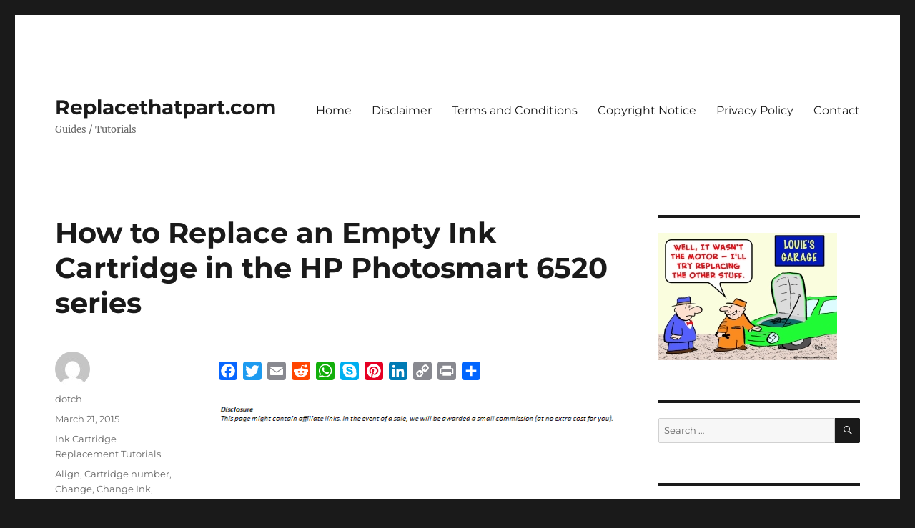

--- FILE ---
content_type: text/html; charset=UTF-8
request_url: https://replacethatpart.com/how-to-replace-an-empty-ink-cartridge-in-the-hp-photosmart-6520-series/
body_size: 14425
content:
<!DOCTYPE html>
<html lang="en-US" class="no-js">
<head>
	<meta charset="UTF-8">
	<meta name="viewport" content="width=device-width, initial-scale=1.0">
	<link rel="profile" href="https://gmpg.org/xfn/11">
		<link rel="pingback" href="https://replacethatpart.com/xmlrpc.php">
		<script>
(function(html){html.className = html.className.replace(/\bno-js\b/,'js')})(document.documentElement);
//# sourceURL=twentysixteen_javascript_detection
</script>
<title>How to Replace an Empty Ink Cartridge in the HP Photosmart 6520 series &#8211; Replacethatpart.com</title>
<meta name='robots' content='max-image-preview:large' />
<script id="cookie-law-info-gcm-var-js">
var _ckyGcm = {"status":true,"default_settings":[{"analytics":"denied","advertisement":"denied","functional":"denied","necessary":"granted","ad_user_data":"denied","ad_personalization":"denied","regions":"All"}],"wait_for_update":2000,"url_passthrough":false,"ads_data_redaction":false}</script>
<script id="cookie-law-info-gcm-js" type="text/javascript" src="https://replacethatpart.com/wp-content/plugins/cookie-law-info/lite/frontend/js/gcm.min.js"></script> <script id="cookieyes" type="text/javascript" src="https://cdn-cookieyes.com/client_data/476381d79de4a518aff6486d/script.js"></script><link rel='dns-prefetch' href='//static.addtoany.com' />
<link rel="alternate" type="application/rss+xml" title="Replacethatpart.com &raquo; Feed" href="https://replacethatpart.com/feed/" />
<link rel="alternate" type="application/rss+xml" title="Replacethatpart.com &raquo; Comments Feed" href="https://replacethatpart.com/comments/feed/" />
<link rel="alternate" type="application/rss+xml" title="Replacethatpart.com &raquo; How to Replace an Empty Ink Cartridge in the HP Photosmart 6520 series Comments Feed" href="https://replacethatpart.com/how-to-replace-an-empty-ink-cartridge-in-the-hp-photosmart-6520-series/feed/" />
<link rel="alternate" title="oEmbed (JSON)" type="application/json+oembed" href="https://replacethatpart.com/wp-json/oembed/1.0/embed?url=https%3A%2F%2Freplacethatpart.com%2Fhow-to-replace-an-empty-ink-cartridge-in-the-hp-photosmart-6520-series%2F" />
<link rel="alternate" title="oEmbed (XML)" type="text/xml+oembed" href="https://replacethatpart.com/wp-json/oembed/1.0/embed?url=https%3A%2F%2Freplacethatpart.com%2Fhow-to-replace-an-empty-ink-cartridge-in-the-hp-photosmart-6520-series%2F&#038;format=xml" />
<style id='wp-img-auto-sizes-contain-inline-css'>
img:is([sizes=auto i],[sizes^="auto," i]){contain-intrinsic-size:3000px 1500px}
/*# sourceURL=wp-img-auto-sizes-contain-inline-css */
</style>

<style id='wp-emoji-styles-inline-css'>

	img.wp-smiley, img.emoji {
		display: inline !important;
		border: none !important;
		box-shadow: none !important;
		height: 1em !important;
		width: 1em !important;
		margin: 0 0.07em !important;
		vertical-align: -0.1em !important;
		background: none !important;
		padding: 0 !important;
	}
/*# sourceURL=wp-emoji-styles-inline-css */
</style>
<link rel='stylesheet' id='wp-block-library-css' href='https://replacethatpart.com/wp-includes/css/dist/block-library/style.min.css?ver=6.9' media='all' />
<style id='global-styles-inline-css'>
:root{--wp--preset--aspect-ratio--square: 1;--wp--preset--aspect-ratio--4-3: 4/3;--wp--preset--aspect-ratio--3-4: 3/4;--wp--preset--aspect-ratio--3-2: 3/2;--wp--preset--aspect-ratio--2-3: 2/3;--wp--preset--aspect-ratio--16-9: 16/9;--wp--preset--aspect-ratio--9-16: 9/16;--wp--preset--color--black: #000000;--wp--preset--color--cyan-bluish-gray: #abb8c3;--wp--preset--color--white: #fff;--wp--preset--color--pale-pink: #f78da7;--wp--preset--color--vivid-red: #cf2e2e;--wp--preset--color--luminous-vivid-orange: #ff6900;--wp--preset--color--luminous-vivid-amber: #fcb900;--wp--preset--color--light-green-cyan: #7bdcb5;--wp--preset--color--vivid-green-cyan: #00d084;--wp--preset--color--pale-cyan-blue: #8ed1fc;--wp--preset--color--vivid-cyan-blue: #0693e3;--wp--preset--color--vivid-purple: #9b51e0;--wp--preset--color--dark-gray: #1a1a1a;--wp--preset--color--medium-gray: #686868;--wp--preset--color--light-gray: #e5e5e5;--wp--preset--color--blue-gray: #4d545c;--wp--preset--color--bright-blue: #007acc;--wp--preset--color--light-blue: #9adffd;--wp--preset--color--dark-brown: #402b30;--wp--preset--color--medium-brown: #774e24;--wp--preset--color--dark-red: #640c1f;--wp--preset--color--bright-red: #ff675f;--wp--preset--color--yellow: #ffef8e;--wp--preset--gradient--vivid-cyan-blue-to-vivid-purple: linear-gradient(135deg,rgb(6,147,227) 0%,rgb(155,81,224) 100%);--wp--preset--gradient--light-green-cyan-to-vivid-green-cyan: linear-gradient(135deg,rgb(122,220,180) 0%,rgb(0,208,130) 100%);--wp--preset--gradient--luminous-vivid-amber-to-luminous-vivid-orange: linear-gradient(135deg,rgb(252,185,0) 0%,rgb(255,105,0) 100%);--wp--preset--gradient--luminous-vivid-orange-to-vivid-red: linear-gradient(135deg,rgb(255,105,0) 0%,rgb(207,46,46) 100%);--wp--preset--gradient--very-light-gray-to-cyan-bluish-gray: linear-gradient(135deg,rgb(238,238,238) 0%,rgb(169,184,195) 100%);--wp--preset--gradient--cool-to-warm-spectrum: linear-gradient(135deg,rgb(74,234,220) 0%,rgb(151,120,209) 20%,rgb(207,42,186) 40%,rgb(238,44,130) 60%,rgb(251,105,98) 80%,rgb(254,248,76) 100%);--wp--preset--gradient--blush-light-purple: linear-gradient(135deg,rgb(255,206,236) 0%,rgb(152,150,240) 100%);--wp--preset--gradient--blush-bordeaux: linear-gradient(135deg,rgb(254,205,165) 0%,rgb(254,45,45) 50%,rgb(107,0,62) 100%);--wp--preset--gradient--luminous-dusk: linear-gradient(135deg,rgb(255,203,112) 0%,rgb(199,81,192) 50%,rgb(65,88,208) 100%);--wp--preset--gradient--pale-ocean: linear-gradient(135deg,rgb(255,245,203) 0%,rgb(182,227,212) 50%,rgb(51,167,181) 100%);--wp--preset--gradient--electric-grass: linear-gradient(135deg,rgb(202,248,128) 0%,rgb(113,206,126) 100%);--wp--preset--gradient--midnight: linear-gradient(135deg,rgb(2,3,129) 0%,rgb(40,116,252) 100%);--wp--preset--font-size--small: 13px;--wp--preset--font-size--medium: 20px;--wp--preset--font-size--large: 36px;--wp--preset--font-size--x-large: 42px;--wp--preset--spacing--20: 0.44rem;--wp--preset--spacing--30: 0.67rem;--wp--preset--spacing--40: 1rem;--wp--preset--spacing--50: 1.5rem;--wp--preset--spacing--60: 2.25rem;--wp--preset--spacing--70: 3.38rem;--wp--preset--spacing--80: 5.06rem;--wp--preset--shadow--natural: 6px 6px 9px rgba(0, 0, 0, 0.2);--wp--preset--shadow--deep: 12px 12px 50px rgba(0, 0, 0, 0.4);--wp--preset--shadow--sharp: 6px 6px 0px rgba(0, 0, 0, 0.2);--wp--preset--shadow--outlined: 6px 6px 0px -3px rgb(255, 255, 255), 6px 6px rgb(0, 0, 0);--wp--preset--shadow--crisp: 6px 6px 0px rgb(0, 0, 0);}:where(.is-layout-flex){gap: 0.5em;}:where(.is-layout-grid){gap: 0.5em;}body .is-layout-flex{display: flex;}.is-layout-flex{flex-wrap: wrap;align-items: center;}.is-layout-flex > :is(*, div){margin: 0;}body .is-layout-grid{display: grid;}.is-layout-grid > :is(*, div){margin: 0;}:where(.wp-block-columns.is-layout-flex){gap: 2em;}:where(.wp-block-columns.is-layout-grid){gap: 2em;}:where(.wp-block-post-template.is-layout-flex){gap: 1.25em;}:where(.wp-block-post-template.is-layout-grid){gap: 1.25em;}.has-black-color{color: var(--wp--preset--color--black) !important;}.has-cyan-bluish-gray-color{color: var(--wp--preset--color--cyan-bluish-gray) !important;}.has-white-color{color: var(--wp--preset--color--white) !important;}.has-pale-pink-color{color: var(--wp--preset--color--pale-pink) !important;}.has-vivid-red-color{color: var(--wp--preset--color--vivid-red) !important;}.has-luminous-vivid-orange-color{color: var(--wp--preset--color--luminous-vivid-orange) !important;}.has-luminous-vivid-amber-color{color: var(--wp--preset--color--luminous-vivid-amber) !important;}.has-light-green-cyan-color{color: var(--wp--preset--color--light-green-cyan) !important;}.has-vivid-green-cyan-color{color: var(--wp--preset--color--vivid-green-cyan) !important;}.has-pale-cyan-blue-color{color: var(--wp--preset--color--pale-cyan-blue) !important;}.has-vivid-cyan-blue-color{color: var(--wp--preset--color--vivid-cyan-blue) !important;}.has-vivid-purple-color{color: var(--wp--preset--color--vivid-purple) !important;}.has-black-background-color{background-color: var(--wp--preset--color--black) !important;}.has-cyan-bluish-gray-background-color{background-color: var(--wp--preset--color--cyan-bluish-gray) !important;}.has-white-background-color{background-color: var(--wp--preset--color--white) !important;}.has-pale-pink-background-color{background-color: var(--wp--preset--color--pale-pink) !important;}.has-vivid-red-background-color{background-color: var(--wp--preset--color--vivid-red) !important;}.has-luminous-vivid-orange-background-color{background-color: var(--wp--preset--color--luminous-vivid-orange) !important;}.has-luminous-vivid-amber-background-color{background-color: var(--wp--preset--color--luminous-vivid-amber) !important;}.has-light-green-cyan-background-color{background-color: var(--wp--preset--color--light-green-cyan) !important;}.has-vivid-green-cyan-background-color{background-color: var(--wp--preset--color--vivid-green-cyan) !important;}.has-pale-cyan-blue-background-color{background-color: var(--wp--preset--color--pale-cyan-blue) !important;}.has-vivid-cyan-blue-background-color{background-color: var(--wp--preset--color--vivid-cyan-blue) !important;}.has-vivid-purple-background-color{background-color: var(--wp--preset--color--vivid-purple) !important;}.has-black-border-color{border-color: var(--wp--preset--color--black) !important;}.has-cyan-bluish-gray-border-color{border-color: var(--wp--preset--color--cyan-bluish-gray) !important;}.has-white-border-color{border-color: var(--wp--preset--color--white) !important;}.has-pale-pink-border-color{border-color: var(--wp--preset--color--pale-pink) !important;}.has-vivid-red-border-color{border-color: var(--wp--preset--color--vivid-red) !important;}.has-luminous-vivid-orange-border-color{border-color: var(--wp--preset--color--luminous-vivid-orange) !important;}.has-luminous-vivid-amber-border-color{border-color: var(--wp--preset--color--luminous-vivid-amber) !important;}.has-light-green-cyan-border-color{border-color: var(--wp--preset--color--light-green-cyan) !important;}.has-vivid-green-cyan-border-color{border-color: var(--wp--preset--color--vivid-green-cyan) !important;}.has-pale-cyan-blue-border-color{border-color: var(--wp--preset--color--pale-cyan-blue) !important;}.has-vivid-cyan-blue-border-color{border-color: var(--wp--preset--color--vivid-cyan-blue) !important;}.has-vivid-purple-border-color{border-color: var(--wp--preset--color--vivid-purple) !important;}.has-vivid-cyan-blue-to-vivid-purple-gradient-background{background: var(--wp--preset--gradient--vivid-cyan-blue-to-vivid-purple) !important;}.has-light-green-cyan-to-vivid-green-cyan-gradient-background{background: var(--wp--preset--gradient--light-green-cyan-to-vivid-green-cyan) !important;}.has-luminous-vivid-amber-to-luminous-vivid-orange-gradient-background{background: var(--wp--preset--gradient--luminous-vivid-amber-to-luminous-vivid-orange) !important;}.has-luminous-vivid-orange-to-vivid-red-gradient-background{background: var(--wp--preset--gradient--luminous-vivid-orange-to-vivid-red) !important;}.has-very-light-gray-to-cyan-bluish-gray-gradient-background{background: var(--wp--preset--gradient--very-light-gray-to-cyan-bluish-gray) !important;}.has-cool-to-warm-spectrum-gradient-background{background: var(--wp--preset--gradient--cool-to-warm-spectrum) !important;}.has-blush-light-purple-gradient-background{background: var(--wp--preset--gradient--blush-light-purple) !important;}.has-blush-bordeaux-gradient-background{background: var(--wp--preset--gradient--blush-bordeaux) !important;}.has-luminous-dusk-gradient-background{background: var(--wp--preset--gradient--luminous-dusk) !important;}.has-pale-ocean-gradient-background{background: var(--wp--preset--gradient--pale-ocean) !important;}.has-electric-grass-gradient-background{background: var(--wp--preset--gradient--electric-grass) !important;}.has-midnight-gradient-background{background: var(--wp--preset--gradient--midnight) !important;}.has-small-font-size{font-size: var(--wp--preset--font-size--small) !important;}.has-medium-font-size{font-size: var(--wp--preset--font-size--medium) !important;}.has-large-font-size{font-size: var(--wp--preset--font-size--large) !important;}.has-x-large-font-size{font-size: var(--wp--preset--font-size--x-large) !important;}
/*# sourceURL=global-styles-inline-css */
</style>

<style id='classic-theme-styles-inline-css'>
/*! This file is auto-generated */
.wp-block-button__link{color:#fff;background-color:#32373c;border-radius:9999px;box-shadow:none;text-decoration:none;padding:calc(.667em + 2px) calc(1.333em + 2px);font-size:1.125em}.wp-block-file__button{background:#32373c;color:#fff;text-decoration:none}
/*# sourceURL=/wp-includes/css/classic-themes.min.css */
</style>
<link rel='stylesheet' id='wppopups-base-css' href='https://replacethatpart.com/wp-content/plugins/wp-popups-lite/src/assets/css/wppopups-base.css?ver=2.2.0.3' media='all' />
<link rel='stylesheet' id='twentysixteen-fonts-css' href='https://replacethatpart.com/wp-content/themes/twentysixteen/fonts/merriweather-plus-montserrat-plus-inconsolata.css?ver=20230328' media='all' />
<link rel='stylesheet' id='genericons-css' href='https://replacethatpart.com/wp-content/themes/twentysixteen/genericons/genericons.css?ver=20251101' media='all' />
<link rel='stylesheet' id='twentysixteen-style-css' href='https://replacethatpart.com/wp-content/themes/twentysixteen/style.css?ver=20251202' media='all' />
<link rel='stylesheet' id='twentysixteen-block-style-css' href='https://replacethatpart.com/wp-content/themes/twentysixteen/css/blocks.css?ver=20240817' media='all' />
<link rel='stylesheet' id='addtoany-css' href='https://replacethatpart.com/wp-content/plugins/add-to-any/addtoany.min.css?ver=1.16' media='all' />
<script src="https://replacethatpart.com/wp-includes/js/jquery/jquery.min.js?ver=3.7.1" id="jquery-core-js"></script>
<script src="https://replacethatpart.com/wp-includes/js/jquery/jquery-migrate.min.js?ver=3.4.1" id="jquery-migrate-js"></script>
<script id="addtoany-core-js-before">
window.a2a_config=window.a2a_config||{};a2a_config.callbacks=[];a2a_config.overlays=[];a2a_config.templates={};

//# sourceURL=addtoany-core-js-before
</script>
<script defer src="https://static.addtoany.com/menu/page.js" id="addtoany-core-js"></script>
<script defer src="https://replacethatpart.com/wp-content/plugins/add-to-any/addtoany.min.js?ver=1.1" id="addtoany-jquery-js"></script>
<script id="twentysixteen-script-js-extra">
var screenReaderText = {"expand":"expand child menu","collapse":"collapse child menu"};
//# sourceURL=twentysixteen-script-js-extra
</script>
<script src="https://replacethatpart.com/wp-content/themes/twentysixteen/js/functions.js?ver=20230629" id="twentysixteen-script-js" defer data-wp-strategy="defer"></script>
<link rel="https://api.w.org/" href="https://replacethatpart.com/wp-json/" /><link rel="alternate" title="JSON" type="application/json" href="https://replacethatpart.com/wp-json/wp/v2/posts/1483" /><link rel="EditURI" type="application/rsd+xml" title="RSD" href="https://replacethatpart.com/xmlrpc.php?rsd" />
<meta name="generator" content="WordPress 6.9" />
<link rel="canonical" href="https://replacethatpart.com/how-to-replace-an-empty-ink-cartridge-in-the-hp-photosmart-6520-series/" />
<link rel='shortlink' href='https://replacethatpart.com/?p=1483' />
<!-- Google Tag Manager -->
<script>(function(w,d,s,l,i){w[l]=w[l]||[];w[l].push({'gtm.start':
new Date().getTime(),event:'gtm.js'});var f=d.getElementsByTagName(s)[0],
j=d.createElement(s),dl=l!='dataLayer'?'&l='+l:'';j.async=true;j.src=
'https://www.googletagmanager.com/gtm.js?id='+i+dl;f.parentNode.insertBefore(j,f);
})(window,document,'script','dataLayer','GTM-MLKCX3HC');</script>
<!-- End Google Tag Manager -->
<!-- Google tag (gtag.js) -->
<script async src="https://www.googletagmanager.com/gtag/js?id=G-QXBNJPVTXR"></script>
<script>
  window.dataLayer = window.dataLayer || [];
  function gtag(){dataLayer.push(arguments);}
  gtag('js', new Date());

  gtag('config', 'G-QXBNJPVTXR');
</script>
<style type="text/css" id="spu-css-8623" class="spu-css">		#spu-bg-8623 {
			background-color: rgba(0,0,0,0.5);
		}

		#spu-8623 .spu-close {
			font-size: 30px;
			color: rgb(255, 0, 0);
			text-shadow: 0 1px 0 #000;
		}

		#spu-8623 .spu-close:hover {
			color: #000;
		}

		#spu-8623 {
			background-color: rgb(255, 255, 255);
			max-width: 502px;
			border-radius: 0px;
			
					height: 461px;
					box-shadow:  0px 0px 8px 11px #002eff;
				}

		#spu-8623 .spu-container {
					padding: 20px;
			height: calc(100% - 0px);
		}
								</style>
		<link rel="icon" href="https://replacethatpart.com/wp-content/uploads/cropped-cropped-replace_square-32x32.png" sizes="32x32" />
<link rel="icon" href="https://replacethatpart.com/wp-content/uploads/cropped-cropped-replace_square-192x192.png" sizes="192x192" />
<link rel="apple-touch-icon" href="https://replacethatpart.com/wp-content/uploads/cropped-cropped-replace_square-180x180.png" />
<meta name="msapplication-TileImage" content="https://replacethatpart.com/wp-content/uploads/cropped-cropped-replace_square-270x270.png" />
		<style id="wp-custom-css">
			ins.adsbygoogle { background: transparent !important; }		</style>
		</head>

<body class="wp-singular post-template-default single single-post postid-1483 single-format-standard wp-embed-responsive wp-theme-twentysixteen">
<div id="page" class="site">
	<div class="site-inner">
		<a class="skip-link screen-reader-text" href="#content">
			Skip to content		</a>

		<header id="masthead" class="site-header">
			<div class="site-header-main">
				<div class="site-branding">
											<p class="site-title"><a href="https://replacethatpart.com/" rel="home" data-wpel-link="internal">Replacethatpart.com</a></p>
												<p class="site-description">Guides / Tutorials</p>
									</div><!-- .site-branding -->

									<button id="menu-toggle" class="menu-toggle">Menu</button>

					<div id="site-header-menu" class="site-header-menu">
													<nav id="site-navigation" class="main-navigation" aria-label="Primary Menu">
								<div class="menu-menu-1-container"><ul id="menu-menu-1" class="primary-menu"><li id="menu-item-1047" class="menu-item menu-item-type-custom menu-item-object-custom menu-item-home menu-item-1047"><a href="https://replacethatpart.com/" data-wpel-link="internal">Home</a></li>
<li id="menu-item-5800" class="menu-item menu-item-type-post_type menu-item-object-page menu-item-5800"><a href="https://replacethatpart.com/disclaimer/" data-wpel-link="internal">Disclaimer</a></li>
<li id="menu-item-5798" class="menu-item menu-item-type-post_type menu-item-object-page menu-item-5798"><a href="https://replacethatpart.com/terms-and-conditions/" data-wpel-link="internal">Terms and Conditions</a></li>
<li id="menu-item-5802" class="menu-item menu-item-type-post_type menu-item-object-page menu-item-5802"><a href="https://replacethatpart.com/copyright-notice/" data-wpel-link="internal">Copyright Notice</a></li>
<li id="menu-item-5796" class="menu-item menu-item-type-post_type menu-item-object-page menu-item-privacy-policy menu-item-5796"><a rel="privacy-policy" href="https://replacethatpart.com/privacy-policy/" data-wpel-link="internal">Privacy Policy</a></li>
<li id="menu-item-1048" class="menu-item menu-item-type-post_type menu-item-object-page menu-item-1048"><a href="https://replacethatpart.com/contact/" data-wpel-link="internal">Contact</a></li>
</ul></div>							</nav><!-- .main-navigation -->
						
											</div><!-- .site-header-menu -->
							</div><!-- .site-header-main -->

					</header><!-- .site-header -->

		<div id="content" class="site-content">

<div id="primary" class="content-area">
	<main id="main" class="site-main">
		
<article id="post-1483" class="post-1483 post type-post status-publish format-standard hentry category-ink-cartridge-replacement-tutorials tag-align tag-cartridge-number tag-change tag-change-ink tag-how-to tag-hp tag-hp-364-black tag-hp-364-black-xl tag-hp-364-cyan tag-hp-364-cyan-xl tag-hp-364-magenta tag-hp-364-magenta-xl tag-hp-364-yellow tag-hp-364-yellow-xl tag-hp-564-black tag-hp-564-black-xl tag-hp-564-cyan tag-hp-564-cyan-xl tag-hp-564-magenta tag-hp-564-magenta-xl tag-hp-564-yellow tag-hp-564-yellow-xl tag-hp-photosmart-6520 tag-ink-cartridge tag-install tag-printer tag-replace tag-series">
	<header class="entry-header">
		<h1 class="entry-title">How to Replace an Empty Ink Cartridge in the HP Photosmart 6520 series</h1>	</header><!-- .entry-header -->

	
	
	<div class="entry-content">
		<div class="addtoany_share_save_container addtoany_content addtoany_content_top"><div class="a2a_kit a2a_kit_size_26 addtoany_list" data-a2a-url="https://replacethatpart.com/how-to-replace-an-empty-ink-cartridge-in-the-hp-photosmart-6520-series/" data-a2a-title="How to Replace an Empty Ink Cartridge in the HP Photosmart 6520 series"><a class="a2a_button_facebook" href="https://www.addtoany.com/add_to/facebook?linkurl=https%3A%2F%2Freplacethatpart.com%2Fhow-to-replace-an-empty-ink-cartridge-in-the-hp-photosmart-6520-series%2F&amp;linkname=How%20to%20Replace%20an%20Empty%20Ink%20Cartridge%20in%20the%20HP%20Photosmart%206520%20series" title="Facebook" rel="noopener nofollow external noreferrer" target="_blank" data-wpel-link="external"></a><a class="a2a_button_twitter" href="https://www.addtoany.com/add_to/twitter?linkurl=https%3A%2F%2Freplacethatpart.com%2Fhow-to-replace-an-empty-ink-cartridge-in-the-hp-photosmart-6520-series%2F&amp;linkname=How%20to%20Replace%20an%20Empty%20Ink%20Cartridge%20in%20the%20HP%20Photosmart%206520%20series" title="Twitter" rel="noopener nofollow external noreferrer" target="_blank" data-wpel-link="external"></a><a class="a2a_button_email" href="https://www.addtoany.com/add_to/email?linkurl=https%3A%2F%2Freplacethatpart.com%2Fhow-to-replace-an-empty-ink-cartridge-in-the-hp-photosmart-6520-series%2F&amp;linkname=How%20to%20Replace%20an%20Empty%20Ink%20Cartridge%20in%20the%20HP%20Photosmart%206520%20series" title="Email" rel="noopener nofollow external noreferrer" target="_blank" data-wpel-link="external"></a><a class="a2a_button_reddit" href="https://www.addtoany.com/add_to/reddit?linkurl=https%3A%2F%2Freplacethatpart.com%2Fhow-to-replace-an-empty-ink-cartridge-in-the-hp-photosmart-6520-series%2F&amp;linkname=How%20to%20Replace%20an%20Empty%20Ink%20Cartridge%20in%20the%20HP%20Photosmart%206520%20series" title="Reddit" rel="noopener nofollow external noreferrer" target="_blank" data-wpel-link="external"></a><a class="a2a_button_whatsapp" href="https://www.addtoany.com/add_to/whatsapp?linkurl=https%3A%2F%2Freplacethatpart.com%2Fhow-to-replace-an-empty-ink-cartridge-in-the-hp-photosmart-6520-series%2F&amp;linkname=How%20to%20Replace%20an%20Empty%20Ink%20Cartridge%20in%20the%20HP%20Photosmart%206520%20series" title="WhatsApp" rel="noopener nofollow external noreferrer" target="_blank" data-wpel-link="external"></a><a class="a2a_button_skype" href="https://www.addtoany.com/add_to/skype?linkurl=https%3A%2F%2Freplacethatpart.com%2Fhow-to-replace-an-empty-ink-cartridge-in-the-hp-photosmart-6520-series%2F&amp;linkname=How%20to%20Replace%20an%20Empty%20Ink%20Cartridge%20in%20the%20HP%20Photosmart%206520%20series" title="Skype" rel="noopener nofollow external noreferrer" target="_blank" data-wpel-link="external"></a><a class="a2a_button_pinterest" href="https://www.addtoany.com/add_to/pinterest?linkurl=https%3A%2F%2Freplacethatpart.com%2Fhow-to-replace-an-empty-ink-cartridge-in-the-hp-photosmart-6520-series%2F&amp;linkname=How%20to%20Replace%20an%20Empty%20Ink%20Cartridge%20in%20the%20HP%20Photosmart%206520%20series" title="Pinterest" rel="noopener nofollow external noreferrer" target="_blank" data-wpel-link="external"></a><a class="a2a_button_linkedin" href="https://www.addtoany.com/add_to/linkedin?linkurl=https%3A%2F%2Freplacethatpart.com%2Fhow-to-replace-an-empty-ink-cartridge-in-the-hp-photosmart-6520-series%2F&amp;linkname=How%20to%20Replace%20an%20Empty%20Ink%20Cartridge%20in%20the%20HP%20Photosmart%206520%20series" title="LinkedIn" rel="noopener nofollow external noreferrer" target="_blank" data-wpel-link="external"></a><a class="a2a_button_copy_link" href="https://www.addtoany.com/add_to/copy_link?linkurl=https%3A%2F%2Freplacethatpart.com%2Fhow-to-replace-an-empty-ink-cartridge-in-the-hp-photosmart-6520-series%2F&amp;linkname=How%20to%20Replace%20an%20Empty%20Ink%20Cartridge%20in%20the%20HP%20Photosmart%206520%20series" title="Copy Link" rel="noopener nofollow external noreferrer" target="_blank" data-wpel-link="external"></a><a class="a2a_button_print" href="https://www.addtoany.com/add_to/print?linkurl=https%3A%2F%2Freplacethatpart.com%2Fhow-to-replace-an-empty-ink-cartridge-in-the-hp-photosmart-6520-series%2F&amp;linkname=How%20to%20Replace%20an%20Empty%20Ink%20Cartridge%20in%20the%20HP%20Photosmart%206520%20series" title="Print" rel="noopener nofollow external noreferrer" target="_blank" data-wpel-link="external"></a><a class="a2a_dd addtoany_share_save addtoany_share" href="https://www.addtoany.com/share" data-wpel-link="external" target="_blank" rel="nofollow external noopener noreferrer"></a></div></div><!-- Google Tag Manager (noscript) -->
<noscript><iframe src="https://www.googletagmanager.com/ns.html?id=GTM-MLKCX3HC"
height="0" width="0" style="display:none;visibility:hidden"></iframe></noscript>
<!-- End Google Tag Manager (noscript) --><div class="winp-text-snippet-container"><img decoding="async" title="disclosure"  src="https://replacethatpart.com/wp-content/uploads/disclosure.png" alt="disclosure" width="584" height="59" class="alignnone size-full wp-image-8921" srcset="https://replacethatpart.com/wp-content/uploads/disclosure.png 584w, https://replacethatpart.com/wp-content/uploads/disclosure-300x30.png 300w" sizes="(max-width: 584px) 85vw, 584px" />
<script async src="//pagead2.googlesyndication.com/pagead/js/adsbygoogle.js"></script>
<!-- blogs responsief -->
<ins class="adsbygoogle" style="display: block;" data-ad-client="ca-pub-2595297090254360" data-ad-slot="9760143478" data-ad-format="auto" data-full-width-responsive="true"></ins>
<script>
(adsbygoogle = window.adsbygoogle || []).push({});
</script>
<br></div><p>Make sure you <strong>purchase the right ink cartridges</strong> for your specific printer. Cartridges are not compatible between different brands, and often not within the same brand. HP recommends that you use original HP ink cartridges. XL (Extra Large) cartridges cost more but do provide better value in the long run. They will be able to print at least double the pages of a regular cartridge. Our advice is that if you print often, go with XL. However, ink can dry up. So if you are not a frequent printer, go with the regular cartridges. </p>
<p><strong>Ink level warnings and indicators</strong> provide estimates for planning purposes only. When you receive a low-ink warning message, consider having a replacement cartridge available to avoid possible printing delays. You do not have to replace the cartridges until the print quality is unacceptable. However, HP recommends that you replace any <strong>missing cartridges</strong> as soon as possible to avoid print quality issues and possible extra ink usage or damage to the ink system.</p>
<p><strong>Which ink cartridges do I need</strong> for my HP Photosmart 6520 series printer?</p>
<p><img decoding="async" src="https://replacethatpart.com/wp-content/uploads/us.png"> For your <strong>US</strong> HP Photosmart 6520 series printer you need HP 564 Black AND HP 564 Cyan/Magenta/Yellow cartridges. There are also Combo Packs (4 cartridges in one pack) available, like the HP 564XL Black 564 Color Ink Cartridges Combo Pack. Check the price of <a href="https://amzn.to/409aAId" data-wpel-link="external" target="_blank" rel="nofollow external noopener noreferrer">HP 564 cartridges</a> at Amazon.com .<br />
<img decoding="async" src="https://replacethatpart.com/wp-content/uploads/eu.png"> <img decoding="async" src="https://replacethatpart.com/wp-content/uploads/gb.png"> For your <strong>European or UK</strong> HP Photosmart 6520 series printer you need HP 364 cartridges.</p>
<p><a href="https://amzn.to/3dBy85j" data-wpel-link="external" target="_blank" rel="nofollow external noopener noreferrer">Try Amazon's ink selector tool</a> to find compatible ink cartridges for your printer.
<br>
<br> <strong>Replace the ink cartridges</strong></p>
<p>To replace the cartridges<br />
1. Check that <strong>power is on</strong>. If the product is off, press the Power button to turn on the product. Wait until the product is idle and silent before continuing.</p>
<p>2. Remove cartridge.<br />
a. <strong>Open the cartridge access door</strong>.<br />
Wait for the print carriage to move to the ink label part of the product.<br />
<a href="https://replacethatpart.com/wp-content/uploads/hp-photosmart-7520_01.jpg" data-wpel-link="internal"><img decoding="async" src="https://replacethatpart.com/wp-content/uploads/hp-photosmart-7520_01.jpg" alt="hp photosmart 7520_01" width="164" height="146" class="alignnone size-full wp-image-1484" /></a></p>
<p>b. <strong>Press the tab on the front of the cartridge inward to release it, and then pull up on the cartridge to remove it from the slot</strong>.<br />
<a href="https://replacethatpart.com/wp-content/uploads/hp-photosmart-7520_02.jpg" data-wpel-link="internal"><img fetchpriority="high" decoding="async" src="https://replacethatpart.com/wp-content/uploads/hp-photosmart-7520_02.jpg" alt="hp photosmart 7520_02" width="477" height="189" class="alignnone size-full wp-image-1485" srcset="https://replacethatpart.com/wp-content/uploads/hp-photosmart-7520_02.jpg 477w, https://replacethatpart.com/wp-content/uploads/hp-photosmart-7520_02-300x119.jpg 300w" sizes="(max-width: 477px) 85vw, 477px" /></a></p>
<p>3. Insert new cartridge.<br />
a. <strong>Remove the plastic wrap from a new cartridge by pulling the orange tab</strong>.<br />
<strong>! Do not touch the copper-colored electrical contacts and ink port !</strong><br />
Make sure that you remove the orange pull-tab and plastic wrap completely before you twist the orange cap in the next step. Otherwise, ink might leak from the cartridge. When you remove the plastic wrap, the paper label on the top of the cartridge tears slightly, which is necessary to vent the cartridge.<br />
<a href="https://replacethatpart.com/wp-content/uploads/hp-photosmart-7520_03.jpg" data-wpel-link="internal"><img loading="lazy" decoding="async" src="https://replacethatpart.com/wp-content/uploads/hp-photosmart-7520_03.jpg" alt="hp photosmart 7520_03" width="166" height="240" class="alignnone size-full wp-image-1486" /></a></p>
<p>b. <strong>Twist the cap counter-clockwise until it snaps off</strong>. A forceful twist may be required to remove the cap.<br />
<a href="https://replacethatpart.com/wp-content/uploads/hp-photosmart-7520_04.jpg" data-wpel-link="internal"><img loading="lazy" decoding="async" src="https://replacethatpart.com/wp-content/uploads/hp-photosmart-7520_04.jpg" alt="hp photosmart 7520_04" width="173" height="220" class="alignnone size-full wp-image-1487" /></a></p>
<p><a href="https://replacethatpart.com/wp-content/uploads/hp-cartridge01.gif" data-wpel-link="internal"><img loading="lazy" decoding="async" src="https://replacethatpart.com/wp-content/uploads/hp-cartridge01.gif" alt="hp cartridge01" width="320" height="180" class="alignnone size-full wp-image-1455" /></a></p>
<p>c. <strong>Match color icons. With the nozzle and contacts facing down, slide the cartridge into its slot. Press down on the cartridge until it clicks into place. Do not lift the carriage latch handle to install the cartridges</strong>. Doing so can result in incorrectly seated cartridges and printing problems. The latch must remain down to install the cartridges correctly. Repeat the previous steps for each ink cartridge you are replacing.<br />
<a href="https://replacethatpart.com/wp-content/uploads/hp-photosmart-7520_05.jpg" data-wpel-link="internal"><img loading="lazy" decoding="async" src="https://replacethatpart.com/wp-content/uploads/hp-photosmart-7520_05.jpg" alt="hp photosmart 7520_05" width="499" height="197" class="alignnone size-full wp-image-1488" srcset="https://replacethatpart.com/wp-content/uploads/hp-photosmart-7520_05.jpg 499w, https://replacethatpart.com/wp-content/uploads/hp-photosmart-7520_05-300x118.jpg 300w" sizes="auto, (max-width: 499px) 85vw, 499px" /></a></p>
<p>d. Close the cartridge access door.<br />
<a href="https://replacethatpart.com/wp-content/uploads/hp-photosmart-7520_06.jpg" data-wpel-link="internal"><img loading="lazy" decoding="async" src="https://replacethatpart.com/wp-content/uploads/hp-photosmart-7520_06.jpg" alt="hp photosmart 7520_06" width="164" height="146" class="alignnone size-full wp-image-1489" /></a></p>
<p>4. If ink levels are adequate, but print quality is poor, try <strong>aligning the printer</strong> for best print quality. You can align printer either from the printer display or from the printer software.</p>
<div class="winp-text-snippet-container"><br>
<script async src="//pagead2.googlesyndication.com/pagead/js/adsbygoogle.js"></script>
<!-- blogs responsief -->
<ins class="adsbygoogle"
     style="display:block"
     data-ad-client="ca-pub-2595297090254360"
     data-ad-slot="9760143478"
     data-ad-format="auto"
     data-full-width-responsive="true"></ins>
<script>
(adsbygoogle = window.adsbygoogle || []).push({});
</script>
<br></div>	</div><!-- .entry-content -->

	<footer class="entry-footer">
		<span class="byline"><img alt='' src='https://secure.gravatar.com/avatar/e7658081605b858564311e851c6a192d3e8f62615abb7a662e499139604fec72?s=49&#038;d=mm&#038;r=g' srcset='https://secure.gravatar.com/avatar/e7658081605b858564311e851c6a192d3e8f62615abb7a662e499139604fec72?s=98&#038;d=mm&#038;r=g 2x' class='avatar avatar-49 photo' height='49' width='49' loading='lazy' decoding='async'/><span class="screen-reader-text">Author </span><span class="author vcard"><a class="url fn n" href="https://replacethatpart.com/author/dotch/" data-wpel-link="internal">dotch</a></span></span><span class="posted-on"><span class="screen-reader-text">Posted on </span><a href="https://replacethatpart.com/how-to-replace-an-empty-ink-cartridge-in-the-hp-photosmart-6520-series/" rel="bookmark" data-wpel-link="internal"><time class="entry-date published" datetime="2015-03-21T19:11:44+01:00">March 21, 2015</time><time class="updated" datetime="2020-10-31T17:24:49+01:00">October 31, 2020</time></a></span><span class="cat-links"><span class="screen-reader-text">Categories </span><a href="https://replacethatpart.com/category/ink-cartridge-replacement-tutorials/" rel="category tag" data-wpel-link="internal">Ink Cartridge Replacement Tutorials</a></span><span class="tags-links"><span class="screen-reader-text">Tags </span><a href="https://replacethatpart.com/tag/align/" rel="tag" data-wpel-link="internal">Align</a>, <a href="https://replacethatpart.com/tag/cartridge-number/" rel="tag" data-wpel-link="internal">Cartridge number</a>, <a href="https://replacethatpart.com/tag/change/" rel="tag" data-wpel-link="internal">Change</a>, <a href="https://replacethatpart.com/tag/change-ink/" rel="tag" data-wpel-link="internal">Change Ink</a>, <a href="https://replacethatpart.com/tag/how-to/" rel="tag" data-wpel-link="internal">How to</a>, <a href="https://replacethatpart.com/tag/hp/" rel="tag" data-wpel-link="internal">HP</a>, <a href="https://replacethatpart.com/tag/hp-364-black/" rel="tag" data-wpel-link="internal">HP 364 Black</a>, <a href="https://replacethatpart.com/tag/hp-364-black-xl/" rel="tag" data-wpel-link="internal">HP 364 Black XL</a>, <a href="https://replacethatpart.com/tag/hp-364-cyan/" rel="tag" data-wpel-link="internal">HP 364 Cyan</a>, <a href="https://replacethatpart.com/tag/hp-364-cyan-xl/" rel="tag" data-wpel-link="internal">HP 364 Cyan XL</a>, <a href="https://replacethatpart.com/tag/hp-364-magenta/" rel="tag" data-wpel-link="internal">HP 364 Magenta</a>, <a href="https://replacethatpart.com/tag/hp-364-magenta-xl/" rel="tag" data-wpel-link="internal">HP 364 Magenta XL</a>, <a href="https://replacethatpart.com/tag/hp-364-yellow/" rel="tag" data-wpel-link="internal">HP 364 Yellow</a>, <a href="https://replacethatpart.com/tag/hp-364-yellow-xl/" rel="tag" data-wpel-link="internal">HP 364 Yellow XL</a>, <a href="https://replacethatpart.com/tag/hp-564-black/" rel="tag" data-wpel-link="internal">HP 564 Black</a>, <a href="https://replacethatpart.com/tag/hp-564-black-xl/" rel="tag" data-wpel-link="internal">HP 564 Black XL</a>, <a href="https://replacethatpart.com/tag/hp-564-cyan/" rel="tag" data-wpel-link="internal">HP 564 Cyan</a>, <a href="https://replacethatpart.com/tag/hp-564-cyan-xl/" rel="tag" data-wpel-link="internal">HP 564 Cyan XL</a>, <a href="https://replacethatpart.com/tag/hp-564-magenta/" rel="tag" data-wpel-link="internal">HP 564 Magenta</a>, <a href="https://replacethatpart.com/tag/hp-564-magenta-xl/" rel="tag" data-wpel-link="internal">HP 564 Magenta XL</a>, <a href="https://replacethatpart.com/tag/hp-564-yellow/" rel="tag" data-wpel-link="internal">HP 564 Yellow</a>, <a href="https://replacethatpart.com/tag/hp-564-yellow-xl/" rel="tag" data-wpel-link="internal">HP 564 Yellow XL</a>, <a href="https://replacethatpart.com/tag/hp-photosmart-6520/" rel="tag" data-wpel-link="internal">HP Photosmart 6520</a>, <a href="https://replacethatpart.com/tag/ink-cartridge/" rel="tag" data-wpel-link="internal">Ink Cartridge</a>, <a href="https://replacethatpart.com/tag/install/" rel="tag" data-wpel-link="internal">Install</a>, <a href="https://replacethatpart.com/tag/printer/" rel="tag" data-wpel-link="internal">Printer</a>, <a href="https://replacethatpart.com/tag/replace/" rel="tag" data-wpel-link="internal">Replace</a>, <a href="https://replacethatpart.com/tag/series/" rel="tag" data-wpel-link="internal">series</a></span>			</footer><!-- .entry-footer -->
</article><!-- #post-1483 -->

<div id="comments" class="comments-area">

	
	
		<div id="respond" class="comment-respond">
		<h2 id="reply-title" class="comment-reply-title">Leave a Reply <small><a rel="nofollow" id="cancel-comment-reply-link" href="/how-to-replace-an-empty-ink-cartridge-in-the-hp-photosmart-6520-series/#respond" style="display:none;" data-wpel-link="internal">Cancel reply</a></small></h2><p class="must-log-in">You must be <a href="https://replacethatpart.com/wp-login.php?redirect_to=https%3A%2F%2Freplacethatpart.com%2Fhow-to-replace-an-empty-ink-cartridge-in-the-hp-photosmart-6520-series%2F" data-wpel-link="internal">logged in</a> to post a comment.</p>	</div><!-- #respond -->
	<p class="akismet_comment_form_privacy_notice">This site uses Akismet to reduce spam. <a href="https://akismet.com/privacy/" target="_blank" rel="noopener nofollow external noreferrer" data-wpel-link="external">Learn how your comment data is processed.</a></p>
</div><!-- .comments-area -->

	<nav class="navigation post-navigation" aria-label="Posts">
		<h2 class="screen-reader-text">Post navigation</h2>
		<div class="nav-links"><div class="nav-previous"><a href="https://replacethatpart.com/how-to-replace-an-empty-ink-cartridge-in-the-hp-photosmart-7520-series/" rel="prev" data-wpel-link="internal"><span class="meta-nav" aria-hidden="true">Previous</span> <span class="screen-reader-text">Previous post:</span> <span class="post-title">How to Replace an Empty Ink Cartridge in the HP Photosmart 7520 series</span></a></div><div class="nav-next"><a href="https://replacethatpart.com/how-to-replace-an-empty-ink-cartridge-in-the-hp-officejet-5740-e-all-in-one-series/" rel="next" data-wpel-link="internal"><span class="meta-nav" aria-hidden="true">Next</span> <span class="screen-reader-text">Next post:</span> <span class="post-title">How to Replace an Empty Ink Cartridge in the HP Officejet 5740 e-All-in-One series</span></a></div></div>
	</nav>
	</main><!-- .site-main -->

	
</div><!-- .content-area -->


	<aside id="secondary" class="sidebar widget-area">
		<section id="text-3" class="widget widget_text">			<div class="textwidget"><!-- begin: replacethatpart.com logo  --> 
<a href="http://replacethatpart.com" data-wpel-link="internal"> 
<img decoding="async" src="https://replacethatpart.com/wp-content/uploads/replacethatpart_logo.jpg" border="0" />
</a>
<!-- end: replacethatpart.com logo  -->
</div>
		</section><section id="search-2" class="widget widget_search">
<form role="search" method="get" class="search-form" action="https://replacethatpart.com/">
	<label>
		<span class="screen-reader-text">
			Search for:		</span>
		<input type="search" class="search-field" placeholder="Search &hellip;" value="" name="s" />
	</label>
	<button type="submit" class="search-submit"><span class="screen-reader-text">
		Search	</span></button>
</form>
</section><section id="text-4" class="widget widget_text">			<div class="textwidget"><script async src="//pagead2.googlesyndication.com/pagead/js/adsbygoogle.js"></script>
<!-- blogs responsief -->
<ins class="adsbygoogle"
     style="display:block"
     data-ad-client="ca-pub-2595297090254360"
     data-ad-slot="9760143478"
     data-ad-format="auto"
     data-full-width-responsive="true"></ins>
<script>
(adsbygoogle = window.adsbygoogle || []).push({});
</script>
</div>
		</section><section id="text-5" class="widget widget_text">			<div class="textwidget"><script async src="//pagead2.googlesyndication.com/pagead/js/adsbygoogle.js"></script>
<!-- blogs responsief -->
<ins class="adsbygoogle"
     style="display:block"
     data-ad-client="ca-pub-2595297090254360"
     data-ad-slot="9760143478"
     data-ad-format="auto"
     data-full-width-responsive="true"></ins>
<script>
(adsbygoogle = window.adsbygoogle || []).push({});
</script>
</div>
		</section><section id="text-6" class="widget widget_text">			<div class="textwidget"><script async src="//pagead2.googlesyndication.com/pagead/js/adsbygoogle.js"></script>
<!-- blogs responsief -->
<ins class="adsbygoogle"
     style="display:block"
     data-ad-client="ca-pub-2595297090254360"
     data-ad-slot="9760143478"
     data-ad-format="auto"
     data-full-width-responsive="true"></ins>
<script>
(adsbygoogle = window.adsbygoogle || []).push({});
</script>
</div>
		</section><section id="text-7" class="widget widget_text">			<div class="textwidget"><script async src="//pagead2.googlesyndication.com/pagead/js/adsbygoogle.js"></script>
<!-- blogs responsief -->
<ins class="adsbygoogle"
     style="display:block"
     data-ad-client="ca-pub-2595297090254360"
     data-ad-slot="9760143478"
     data-ad-format="auto"
     data-full-width-responsive="true"></ins>
<script>
(adsbygoogle = window.adsbygoogle || []).push({});
</script>
</div>
		</section>	</aside><!-- .sidebar .widget-area -->

		</div><!-- .site-content -->

		<footer id="colophon" class="site-footer">
							<nav class="main-navigation" aria-label="Footer Primary Menu">
					<div class="menu-menu-1-container"><ul id="menu-menu-2" class="primary-menu"><li class="menu-item menu-item-type-custom menu-item-object-custom menu-item-home menu-item-1047"><a href="https://replacethatpart.com/" data-wpel-link="internal">Home</a></li>
<li class="menu-item menu-item-type-post_type menu-item-object-page menu-item-5800"><a href="https://replacethatpart.com/disclaimer/" data-wpel-link="internal">Disclaimer</a></li>
<li class="menu-item menu-item-type-post_type menu-item-object-page menu-item-5798"><a href="https://replacethatpart.com/terms-and-conditions/" data-wpel-link="internal">Terms and Conditions</a></li>
<li class="menu-item menu-item-type-post_type menu-item-object-page menu-item-5802"><a href="https://replacethatpart.com/copyright-notice/" data-wpel-link="internal">Copyright Notice</a></li>
<li class="menu-item menu-item-type-post_type menu-item-object-page menu-item-privacy-policy menu-item-5796"><a rel="privacy-policy" href="https://replacethatpart.com/privacy-policy/" data-wpel-link="internal">Privacy Policy</a></li>
<li class="menu-item menu-item-type-post_type menu-item-object-page menu-item-1048"><a href="https://replacethatpart.com/contact/" data-wpel-link="internal">Contact</a></li>
</ul></div>				</nav><!-- .main-navigation -->
			
			
			<div class="site-info">
								<span class="site-title"><a href="https://replacethatpart.com/" rel="home" data-wpel-link="internal">Replacethatpart.com</a></span>
				<a class="privacy-policy-link" href="https://replacethatpart.com/privacy-policy/" rel="privacy-policy" data-wpel-link="internal">Privacy Policy</a><span role="separator" aria-hidden="true"></span>				<a href="https://wordpress.org/" class="imprint" data-wpel-link="external" target="_blank" rel="nofollow external noopener noreferrer">
					Proudly powered by WordPress				</a>
			</div><!-- .site-info -->
		</footer><!-- .site-footer -->
	</div><!-- .site-inner -->
</div><!-- .site -->

<script type="speculationrules">
{"prefetch":[{"source":"document","where":{"and":[{"href_matches":"/*"},{"not":{"href_matches":["/wp-*.php","/wp-admin/*","/wp-content/uploads/*","/wp-content/*","/wp-content/plugins/*","/wp-content/themes/twentysixteen/*","/*\\?(.+)"]}},{"not":{"selector_matches":"a[rel~=\"nofollow\"]"}},{"not":{"selector_matches":".no-prefetch, .no-prefetch a"}}]},"eagerness":"conservative"}]}
</script>
        <script>
            // Do not change this comment line otherwise Speed Optimizer won't be able to detect this script

            (function () {
                const calculateParentDistance = (child, parent) => {
                    let count = 0;
                    let currentElement = child;

                    // Traverse up the DOM tree until we reach parent or the top of the DOM
                    while (currentElement && currentElement !== parent) {
                        currentElement = currentElement.parentNode;
                        count++;
                    }

                    // If parent was not found in the hierarchy, return -1
                    if (!currentElement) {
                        return -1; // Indicates parent is not an ancestor of element
                    }

                    return count; // Number of layers between element and parent
                }
                const isMatchingClass = (linkRule, href, classes, ids) => {
                    return classes.includes(linkRule.value)
                }
                const isMatchingId = (linkRule, href, classes, ids) => {
                    return ids.includes(linkRule.value)
                }
                const isMatchingDomain = (linkRule, href, classes, ids) => {
                    if(!URL.canParse(href)) {
                        return false
                    }

                    const url = new URL(href)
                    const host = url.host
                    const hostsToMatch = [host]

                    if(host.startsWith('www.')) {
                        hostsToMatch.push(host.substring(4))
                    } else {
                        hostsToMatch.push('www.' + host)
                    }

                    return hostsToMatch.includes(linkRule.value)
                }
                const isMatchingExtension = (linkRule, href, classes, ids) => {
                    if(!URL.canParse(href)) {
                        return false
                    }

                    const url = new URL(href)

                    return url.pathname.endsWith('.' + linkRule.value)
                }
                const isMatchingSubdirectory = (linkRule, href, classes, ids) => {
                    if(!URL.canParse(href)) {
                        return false
                    }

                    const url = new URL(href)

                    return url.pathname.startsWith('/' + linkRule.value + '/')
                }
                const isMatchingProtocol = (linkRule, href, classes, ids) => {
                    if(!URL.canParse(href)) {
                        return false
                    }

                    const url = new URL(href)

                    return url.protocol === linkRule.value + ':'
                }
                const isMatchingExternal = (linkRule, href, classes, ids) => {
                    if(!URL.canParse(href) || !URL.canParse(document.location.href)) {
                        return false
                    }

                    const matchingProtocols = ['http:', 'https:']
                    const siteUrl = new URL(document.location.href)
                    const linkUrl = new URL(href)

                    // Links to subdomains will appear to be external matches according to JavaScript,
                    // but the PHP rules will filter those events out.
                    return matchingProtocols.includes(linkUrl.protocol) && siteUrl.host !== linkUrl.host
                }
                const isMatch = (linkRule, href, classes, ids) => {
                    switch (linkRule.type) {
                        case 'class':
                            return isMatchingClass(linkRule, href, classes, ids)
                        case 'id':
                            return isMatchingId(linkRule, href, classes, ids)
                        case 'domain':
                            return isMatchingDomain(linkRule, href, classes, ids)
                        case 'extension':
                            return isMatchingExtension(linkRule, href, classes, ids)
                        case 'subdirectory':
                            return isMatchingSubdirectory(linkRule, href, classes, ids)
                        case 'protocol':
                            return isMatchingProtocol(linkRule, href, classes, ids)
                        case 'external':
                            return isMatchingExternal(linkRule, href, classes, ids)
                        default:
                            return false;
                    }
                }
                const track = (element) => {
                    const href = element.href ?? null
                    const classes = Array.from(element.classList)
                    const ids = [element.id]
                    const linkRules = [{"type":"extension","value":"pdf"},{"type":"extension","value":"zip"},{"type":"protocol","value":"mailto"},{"type":"protocol","value":"tel"}]
                    if(linkRules.length === 0) {
                        return
                    }

                    // For link rules that target an id, we need to allow that id to appear
                    // in any ancestor up to the 7th ancestor. This loop looks for those matches
                    // and counts them.
                    linkRules.forEach((linkRule) => {
                        if(linkRule.type !== 'id') {
                            return;
                        }

                        const matchingAncestor = element.closest('#' + linkRule.value)

                        if(!matchingAncestor || matchingAncestor.matches('html, body')) {
                            return;
                        }

                        const depth = calculateParentDistance(element, matchingAncestor)

                        if(depth < 7) {
                            ids.push(linkRule.value)
                        }
                    });

                    // For link rules that target a class, we need to allow that class to appear
                    // in any ancestor up to the 7th ancestor. This loop looks for those matches
                    // and counts them.
                    linkRules.forEach((linkRule) => {
                        if(linkRule.type !== 'class') {
                            return;
                        }

                        const matchingAncestor = element.closest('.' + linkRule.value)

                        if(!matchingAncestor || matchingAncestor.matches('html, body')) {
                            return;
                        }

                        const depth = calculateParentDistance(element, matchingAncestor)

                        if(depth < 7) {
                            classes.push(linkRule.value)
                        }
                    });

                    const hasMatch = linkRules.some((linkRule) => {
                        return isMatch(linkRule, href, classes, ids)
                    })

                    if(!hasMatch) {
                        return
                    }

                    const url = "https://replacethatpart.com/wp-content/plugins/independent-analytics/iawp-click-endpoint.php";
                    const body = {
                        href: href,
                        classes: classes.join(' '),
                        ids: ids.join(' '),
                        ...{"payload":{"resource":"singular","singular_id":1483,"page":1},"signature":"36f3d59d89a188e568320d1c9703572b"}                    };

                    if (navigator.sendBeacon) {
                        let blob = new Blob([JSON.stringify(body)], {
                            type: "application/json"
                        });
                        navigator.sendBeacon(url, blob);
                    } else {
                        const xhr = new XMLHttpRequest();
                        xhr.open("POST", url, true);
                        xhr.setRequestHeader("Content-Type", "application/json;charset=UTF-8");
                        xhr.send(JSON.stringify(body))
                    }
                }
                document.addEventListener('mousedown', function (event) {
                                        if (navigator.webdriver || /bot|crawler|spider|crawling|semrushbot|chrome-lighthouse/i.test(navigator.userAgent)) {
                        return;
                    }
                    
                    const element = event.target.closest('a')

                    if(!element) {
                        return
                    }

                    const isPro = false
                    if(!isPro) {
                        return
                    }

                    // Don't track left clicks with this event. The click event is used for that.
                    if(event.button === 0) {
                        return
                    }

                    track(element)
                })
                document.addEventListener('click', function (event) {
                                        if (navigator.webdriver || /bot|crawler|spider|crawling|semrushbot|chrome-lighthouse/i.test(navigator.userAgent)) {
                        return;
                    }
                    
                    const element = event.target.closest('a, button, input[type="submit"], input[type="button"]')

                    if(!element) {
                        return
                    }

                    const isPro = false
                    if(!isPro) {
                        return
                    }

                    track(element)
                })
                document.addEventListener('play', function (event) {
                                        if (navigator.webdriver || /bot|crawler|spider|crawling|semrushbot|chrome-lighthouse/i.test(navigator.userAgent)) {
                        return;
                    }
                    
                    const element = event.target.closest('audio, video')

                    if(!element) {
                        return
                    }

                    const isPro = false
                    if(!isPro) {
                        return
                    }

                    track(element)
                }, true)
                document.addEventListener("DOMContentLoaded", function (e) {
                    if (document.hasOwnProperty("visibilityState") && document.visibilityState === "prerender") {
                        return;
                    }

                                            if (navigator.webdriver || /bot|crawler|spider|crawling|semrushbot|chrome-lighthouse/i.test(navigator.userAgent)) {
                            return;
                        }
                    
                    let referrer_url = null;

                    if (typeof document.referrer === 'string' && document.referrer.length > 0) {
                        referrer_url = document.referrer;
                    }

                    const params = location.search.slice(1).split('&').reduce((acc, s) => {
                        const [k, v] = s.split('=');
                        return Object.assign(acc, {[k]: v});
                    }, {});

                    const url = "https://replacethatpart.com/wp-json/iawp/search";
                    const body = {
                        referrer_url,
                        utm_source: params.utm_source,
                        utm_medium: params.utm_medium,
                        utm_campaign: params.utm_campaign,
                        utm_term: params.utm_term,
                        utm_content: params.utm_content,
                        gclid: params.gclid,
                        ...{"payload":{"resource":"singular","singular_id":1483,"page":1},"signature":"36f3d59d89a188e568320d1c9703572b"}                    };

                    if (navigator.sendBeacon) {
                        let blob = new Blob([JSON.stringify(body)], {
                            type: "application/json"
                        });
                        navigator.sendBeacon(url, blob);
                    } else {
                        const xhr = new XMLHttpRequest();
                        xhr.open("POST", url, true);
                        xhr.setRequestHeader("Content-Type", "application/json;charset=UTF-8");
                        xhr.send(JSON.stringify(body))
                    }
                });
            })();
        </script>
        			<!-- WP Translate - https://plugingarden.com/google-translate-wordpress-plugin/ -->
			<script type='text/javascript'>
				function googleTranslateElementInit2() {
					new google.translate.TranslateElement({
						pageLanguage: 'auto',
												gaTrack: true,
						gaId: 'UA-4050043-6',
												floatPosition: google.translate.TranslateElement.FloatPosition.TOP_RIGHT,
						autoDisplay: false					}, 'wp_translate');
				}
			</script><script src="//translate.google.com/translate_a/element.js?cb=googleTranslateElementInit2"></script>
			<style type="text/css">
				body {top:0 !important;}
			</style>
			<div class="wppopups-whole" style="display: none"><div class="spu-bg " id="spu-bg-8623"></div><div class="spu-box spu-animation-fade spu-position-centered" id="spu-8623" data-id="8623" data-parent="0" data-settings="{&quot;position&quot;:{&quot;position&quot;:&quot;centered&quot;},&quot;animation&quot;:{&quot;animation&quot;:&quot;fade&quot;},&quot;colors&quot;:{&quot;show_overlay&quot;:&quot;yes-color&quot;,&quot;overlay_color&quot;:&quot;rgba(0,0,0,0.5)&quot;,&quot;overlay_blur&quot;:&quot;2&quot;,&quot;bg_color&quot;:&quot;rgb(255, 255, 255)&quot;,&quot;bg_img&quot;:&quot;&quot;,&quot;bg_img_repeat&quot;:&quot;no-repeat&quot;,&quot;bg_img_size&quot;:&quot;auto&quot;},&quot;close&quot;:{&quot;close_color&quot;:&quot;rgb(255, 0, 0)&quot;,&quot;close_hover_color&quot;:&quot;#000&quot;,&quot;close_shadow_color&quot;:&quot;#000&quot;,&quot;close_size&quot;:&quot;30&quot;,&quot;close_position&quot;:&quot;top_right&quot;},&quot;popup_box&quot;:{&quot;width&quot;:&quot;502px&quot;,&quot;padding&quot;:&quot;20&quot;,&quot;radius&quot;:&quot;0&quot;,&quot;auto_height&quot;:&quot;no&quot;,&quot;height&quot;:&quot;461px&quot;},&quot;border&quot;:{&quot;border_type&quot;:&quot;none&quot;,&quot;border_color&quot;:&quot;#000&quot;,&quot;border_width&quot;:&quot;3&quot;,&quot;border_radius&quot;:&quot;0&quot;,&quot;border_margin&quot;:&quot;0&quot;},&quot;shadow&quot;:{&quot;shadow_color&quot;:&quot;#002eff&quot;,&quot;shadow_type&quot;:&quot;outset&quot;,&quot;shadow_x_offset&quot;:&quot;0&quot;,&quot;shadow_y_offset&quot;:&quot;0&quot;,&quot;shadow_blur&quot;:&quot;8&quot;,&quot;shadow_spread&quot;:&quot;11&quot;},&quot;css&quot;:{&quot;custom_css&quot;:&quot;&quot;},&quot;id&quot;:&quot;8623&quot;,&quot;field_id&quot;:1,&quot;rules&quot;:{&quot;group_0&quot;:{&quot;rule_0&quot;:{&quot;rule&quot;:&quot;page_type&quot;,&quot;operator&quot;:&quot;==&quot;,&quot;value&quot;:&quot;all_pages&quot;}}},&quot;global_rules&quot;:{&quot;group_0&quot;:{&quot;rule_0&quot;:{&quot;rule&quot;:&quot;page_type&quot;,&quot;operator&quot;:&quot;==&quot;,&quot;value&quot;:&quot;all_pages&quot;}}},&quot;settings&quot;:{&quot;popup_title&quot;:&quot;translate_20220718&quot;,&quot;popup_desc&quot;:&quot;&quot;,&quot;test_mode&quot;:&quot;0&quot;,&quot;powered_link&quot;:&quot;0&quot;,&quot;popup_class&quot;:&quot;&quot;,&quot;popup_hidden_class&quot;:&quot;&quot;,&quot;close_on_conversion&quot;:&quot;0&quot;,&quot;conversion_cookie_name&quot;:&quot;spu_conversion_8623&quot;,&quot;conversion_cookie_duration&quot;:&quot;5&quot;,&quot;conversion_cookie_type&quot;:&quot;m&quot;,&quot;closing_cookie_name&quot;:&quot;spu_closing_8623&quot;,&quot;closing_cookie_duration&quot;:&quot;5&quot;,&quot;closing_cookie_type&quot;:&quot;m&quot;},&quot;triggers&quot;:{&quot;trigger_0&quot;:{&quot;trigger&quot;:&quot;seconds&quot;,&quot;value&quot;:&quot;15&quot;}}}" data-need_ajax="0"><div class="spu-container "><div class="spu-content"><p><a href="https://www.fiverr.com/ddotch/english-and-german-to-dutch-translations" data-wpel-link="external" target="_blank" rel="nofollow external noopener noreferrer"><img title="we translate english and german into dutch" src="https://replacethatpart.com/wp-content/uploads/we-translate-english-and-german-into-dutch.png" alt="we translate english and german into dutch" width="571" height="517" class="alignnone size-full wp-image-9024" /></a></p>
</div><a href="#" class="spu-close spu-close-popup spu-close-top_right">&times;</a><span class="spu-timer"></span></div></div><!--spu-box--></div><script src="https://replacethatpart.com/wp-includes/js/dist/hooks.min.js?ver=dd5603f07f9220ed27f1" id="wp-hooks-js"></script>
<script id="wppopups-js-extra">
var wppopups_vars = {"is_admin":"","ajax_url":"https://replacethatpart.com/wp-admin/admin-ajax.php","pid":"1483","is_front_page":"","is_blog_page":"","is_category":"","site_url":"https://replacethatpart.com","is_archive":"","is_search":"","is_singular":"1","is_preview":"","facebook":"","twitter":"","val_required":"This field is required.","val_url":"Please enter a valid URL.","val_email":"Please enter a valid email address.","val_number":"Please enter a valid number.","val_checklimit":"You have exceeded the number of allowed selections: {#}.","val_limit_characters":"{count} of {limit} max characters.","val_limit_words":"{count} of {limit} max words.","disable_form_reopen":"__return_false"};
//# sourceURL=wppopups-js-extra
</script>
<script src="https://replacethatpart.com/wp-content/plugins/wp-popups-lite/src/assets/js/wppopups.js?ver=2.2.0.3" id="wppopups-js"></script>
<script src="https://replacethatpart.com/wp-includes/js/comment-reply.min.js?ver=6.9" id="comment-reply-js" async data-wp-strategy="async" fetchpriority="low"></script>
<script id="wp-emoji-settings" type="application/json">
{"baseUrl":"https://s.w.org/images/core/emoji/17.0.2/72x72/","ext":".png","svgUrl":"https://s.w.org/images/core/emoji/17.0.2/svg/","svgExt":".svg","source":{"concatemoji":"https://replacethatpart.com/wp-includes/js/wp-emoji-release.min.js?ver=6.9"}}
</script>
<script type="module">
/*! This file is auto-generated */
const a=JSON.parse(document.getElementById("wp-emoji-settings").textContent),o=(window._wpemojiSettings=a,"wpEmojiSettingsSupports"),s=["flag","emoji"];function i(e){try{var t={supportTests:e,timestamp:(new Date).valueOf()};sessionStorage.setItem(o,JSON.stringify(t))}catch(e){}}function c(e,t,n){e.clearRect(0,0,e.canvas.width,e.canvas.height),e.fillText(t,0,0);t=new Uint32Array(e.getImageData(0,0,e.canvas.width,e.canvas.height).data);e.clearRect(0,0,e.canvas.width,e.canvas.height),e.fillText(n,0,0);const a=new Uint32Array(e.getImageData(0,0,e.canvas.width,e.canvas.height).data);return t.every((e,t)=>e===a[t])}function p(e,t){e.clearRect(0,0,e.canvas.width,e.canvas.height),e.fillText(t,0,0);var n=e.getImageData(16,16,1,1);for(let e=0;e<n.data.length;e++)if(0!==n.data[e])return!1;return!0}function u(e,t,n,a){switch(t){case"flag":return n(e,"\ud83c\udff3\ufe0f\u200d\u26a7\ufe0f","\ud83c\udff3\ufe0f\u200b\u26a7\ufe0f")?!1:!n(e,"\ud83c\udde8\ud83c\uddf6","\ud83c\udde8\u200b\ud83c\uddf6")&&!n(e,"\ud83c\udff4\udb40\udc67\udb40\udc62\udb40\udc65\udb40\udc6e\udb40\udc67\udb40\udc7f","\ud83c\udff4\u200b\udb40\udc67\u200b\udb40\udc62\u200b\udb40\udc65\u200b\udb40\udc6e\u200b\udb40\udc67\u200b\udb40\udc7f");case"emoji":return!a(e,"\ud83e\u1fac8")}return!1}function f(e,t,n,a){let r;const o=(r="undefined"!=typeof WorkerGlobalScope&&self instanceof WorkerGlobalScope?new OffscreenCanvas(300,150):document.createElement("canvas")).getContext("2d",{willReadFrequently:!0}),s=(o.textBaseline="top",o.font="600 32px Arial",{});return e.forEach(e=>{s[e]=t(o,e,n,a)}),s}function r(e){var t=document.createElement("script");t.src=e,t.defer=!0,document.head.appendChild(t)}a.supports={everything:!0,everythingExceptFlag:!0},new Promise(t=>{let n=function(){try{var e=JSON.parse(sessionStorage.getItem(o));if("object"==typeof e&&"number"==typeof e.timestamp&&(new Date).valueOf()<e.timestamp+604800&&"object"==typeof e.supportTests)return e.supportTests}catch(e){}return null}();if(!n){if("undefined"!=typeof Worker&&"undefined"!=typeof OffscreenCanvas&&"undefined"!=typeof URL&&URL.createObjectURL&&"undefined"!=typeof Blob)try{var e="postMessage("+f.toString()+"("+[JSON.stringify(s),u.toString(),c.toString(),p.toString()].join(",")+"));",a=new Blob([e],{type:"text/javascript"});const r=new Worker(URL.createObjectURL(a),{name:"wpTestEmojiSupports"});return void(r.onmessage=e=>{i(n=e.data),r.terminate(),t(n)})}catch(e){}i(n=f(s,u,c,p))}t(n)}).then(e=>{for(const n in e)a.supports[n]=e[n],a.supports.everything=a.supports.everything&&a.supports[n],"flag"!==n&&(a.supports.everythingExceptFlag=a.supports.everythingExceptFlag&&a.supports[n]);var t;a.supports.everythingExceptFlag=a.supports.everythingExceptFlag&&!a.supports.flag,a.supports.everything||((t=a.source||{}).concatemoji?r(t.concatemoji):t.wpemoji&&t.twemoji&&(r(t.twemoji),r(t.wpemoji)))});
//# sourceURL=https://replacethatpart.com/wp-includes/js/wp-emoji-loader.min.js
</script>
</body>
</html>


<!-- Page cached by LiteSpeed Cache 7.7 on 2026-01-17 09:21:23 -->

--- FILE ---
content_type: text/html; charset=utf-8
request_url: https://www.google.com/recaptcha/api2/aframe
body_size: 250
content:
<!DOCTYPE HTML><html><head><meta http-equiv="content-type" content="text/html; charset=UTF-8"></head><body><script nonce="qmXuYBi2dKu4A6QXycgZZQ">/** Anti-fraud and anti-abuse applications only. See google.com/recaptcha */ try{var clients={'sodar':'https://pagead2.googlesyndication.com/pagead/sodar?'};window.addEventListener("message",function(a){try{if(a.source===window.parent){var b=JSON.parse(a.data);var c=clients[b['id']];if(c){var d=document.createElement('img');d.src=c+b['params']+'&rc='+(localStorage.getItem("rc::a")?sessionStorage.getItem("rc::b"):"");window.document.body.appendChild(d);sessionStorage.setItem("rc::e",parseInt(sessionStorage.getItem("rc::e")||0)+1);localStorage.setItem("rc::h",'1768675617030');}}}catch(b){}});window.parent.postMessage("_grecaptcha_ready", "*");}catch(b){}</script></body></html>